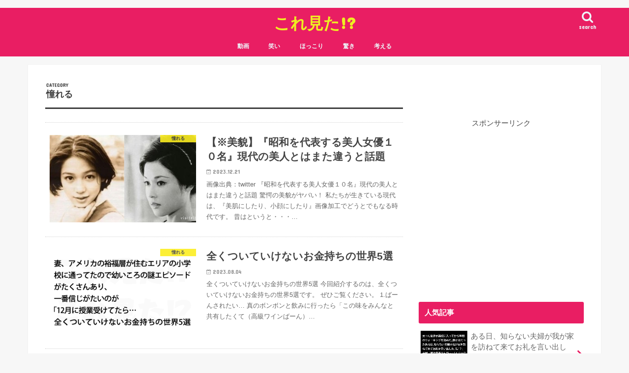

--- FILE ---
content_type: text/html; charset=UTF-8
request_url: https://ape-news.tokyo/archives/category/%E6%86%A7%E3%82%8C%E3%82%8B
body_size: 13150
content:
<!doctype html>
<!--[if lt IE 7]><html lang="ja"
	prefix="og: http://ogp.me/ns#"  class="no-js lt-ie9 lt-ie8 lt-ie7"><![endif]-->
<!--[if (IE 7)&!(IEMobile)]><html lang="ja"
	prefix="og: http://ogp.me/ns#"  class="no-js lt-ie9 lt-ie8"><![endif]-->
<!--[if (IE 8)&!(IEMobile)]><html lang="ja"
	prefix="og: http://ogp.me/ns#"  class="no-js lt-ie9"><![endif]-->
<!--[if gt IE 8]><!--> <html lang="ja"
	prefix="og: http://ogp.me/ns#"  class="no-js"><!--<![endif]-->

<head>

<!---->
<script async='async' src='https://www.googletagservices.com/tag/js/gpt.js'></script>
<script>
  var googletag = googletag || {};
  googletag.cmd = googletag.cmd || [];
</script>

<script>
  googletag.cmd.push(function() {
	googletag.defineSlot('/9116787/1271443', [300, 250], '1271443').addService(googletag.pubads());
    googletag.defineSlot('/9116787/1271445', [300, 250], '1271445').addService(googletag.pubads());
    googletag.defineSlot('/9116787/1271473', [300, 250], '1271473').addService(googletag.pubads());
    googletag.defineSlot('/9116787/1271475', [300, 250], '1271475').addService(googletag.pubads());
	googletag.defineSlot('/9116787/1345851', [300, 250], '1345851').addService(googletag.pubads());
	googletag.defineSlot('/9116787/1345852', [300, 250], '1345852').addService(googletag.pubads());
    googletag.pubads().enableSingleRequest();
    googletag.enableServices();
  });
</script>
<script async='async' src='https://www.googletagservices.com/tag/js/gpt.js'></script>
<script>
  var googletag = googletag || {};
  googletag.cmd = googletag.cmd || [];
</script>

<script>
  googletag.cmd.push(function() {
    googletag.defineSlot('/9116787/1271440', [300, 250], '1271440').addService(googletag.pubads());
    googletag.pubads().enableSingleRequest();
    googletag.enableServices();
  });
</script>
	
<script async='async' src='https://www.googletagservices.com/tag/js/gpt.js'></script>
<script>
  var googletag = googletag || {};
  googletag.cmd = googletag.cmd || [];
</script>

<script>
  googletag.cmd.push(function() {
    googletag.defineSlot('/9116787/1271437', [300, 250], '1271437').addService(googletag.pubads());
    googletag.pubads().enableSingleRequest();
    googletag.enableServices();
  });
</script>
<script async='async' src='https://www.googletagservices.com/tag/js/gpt.js'></script>
<script>
  var googletag = googletag || {};
  googletag.cmd = googletag.cmd || [];
</script>

<script>
  googletag.cmd.push(function() {
    googletag.defineSlot('/9116787/1345854', [300, 250], '1345854').addService(googletag.pubads());
    googletag.pubads().enableSingleRequest();
    googletag.enableServices();
  });
</script>
<!--new-ads-->
<script async src="https://pagead2.googlesyndication.com/pagead/js/adsbygoogle.js?client=ca-pub-6122724808881361"
     crossorigin="anonymous"></script>
<!---->
	
<script async src="//pagead2.googlesyndication.com/pagead/js/adsbygoogle.js"></script>
<script>
     (adsbygoogle = window.adsbygoogle || []).push({
          google_ad_client: "ca-pub-9555792496046587",
          enable_page_level_ads: true
     });
</script>
<!---->
<meta charset="utf-8">
<meta http-equiv="X-UA-Compatible" content="IE=edge">
<title>憧れる | これ見た!?</title>
<meta name="HandheldFriendly" content="True">
<meta name="MobileOptimized" content="320">
<meta name="viewport" content="width=device-width, initial-scale=1"/>
<meta name="facebook-domain-verification" content="rj7xvku61elwg267u86hjcvj4ivoif" />
<!---->
<meta property="fb:pages" content="156481274535889" />
<meta property="fb:pages" content="571243526330347" />
<!---->
<meta name="facebook-domain-verification" content="9jggfdpdfjd1v90udqel2j6jscdkp9" />
	
<link rel="apple-touch-icon" href="http://ape-news.tokyo/wp-content/uploads/2017/12/144.png"><link rel="icon" href="http://ape-news.tokyo/wp-content/uploads/2017/12/32.png">
<link rel="pingback" href="https://ape-news.tokyo/xmlrpc.php">

<!--[if IE]>
<link rel="shortcut icon" href="http://ape-news.tokyo/wp-content/uploads/2017/12/16.png"><![endif]-->
<!--[if lt IE 9]>
<script src="//html5shiv.googlecode.com/svn/trunk/html5.js"></script>
<script src="//css3-mediaqueries-js.googlecode.com/svn/trunk/css3-mediaqueries.js"></script>
<![endif]-->


<!-- Global site tag (gtag.js) - Google Analytics -->
<script async src="https://www.googletagmanager.com/gtag/js?id=G-4F9VSL3SYD"></script>
<script>
  window.dataLayer = window.dataLayer || [];
  function gtag(){dataLayer.push(arguments);}
  gtag('js', new Date());

  gtag('config', 'G-4F9VSL3SYD');
</script>
<meta name='robots' content='max-image-preview:large' />

<!-- All in One SEO Pack 2.10.1 by Michael Torbert of Semper Fi Web Design[3164,3185] -->
<meta name="robots" content="noindex,follow" />
<link rel='next' href='https://ape-news.tokyo/archives/category/%E6%86%A7%E3%82%8C%E3%82%8B/page/2' />

<link rel="canonical" href="https://ape-news.tokyo/archives/category/%e6%86%a7%e3%82%8c%e3%82%8b" />
<!-- /all in one seo pack -->
<link rel='dns-prefetch' href='//ajax.googleapis.com' />
<link rel='dns-prefetch' href='//fonts.googleapis.com' />
<link rel='dns-prefetch' href='//maxcdn.bootstrapcdn.com' />
<link rel='dns-prefetch' href='//s.w.org' />
<link rel='dns-prefetch' href='//www.googletagmanager.com' />
<link rel="alternate" type="application/rss+xml" title="これ見た!? &raquo; フィード" href="https://ape-news.tokyo/feed" />
<link rel="alternate" type="application/rss+xml" title="これ見た!? &raquo; コメントフィード" href="https://ape-news.tokyo/comments/feed" />
<link rel="alternate" type="application/rss+xml" title="これ見た!? &raquo; 憧れる カテゴリーのフィード" href="https://ape-news.tokyo/archives/category/%e6%86%a7%e3%82%8c%e3%82%8b/feed" />
<script type="text/javascript">
window._wpemojiSettings = {"baseUrl":"https:\/\/s.w.org\/images\/core\/emoji\/14.0.0\/72x72\/","ext":".png","svgUrl":"https:\/\/s.w.org\/images\/core\/emoji\/14.0.0\/svg\/","svgExt":".svg","source":{"concatemoji":"https:\/\/ape-news.tokyo\/wp-includes\/js\/wp-emoji-release.min.js"}};
/*! This file is auto-generated */
!function(e,a,t){var n,r,o,i=a.createElement("canvas"),p=i.getContext&&i.getContext("2d");function s(e,t){var a=String.fromCharCode,e=(p.clearRect(0,0,i.width,i.height),p.fillText(a.apply(this,e),0,0),i.toDataURL());return p.clearRect(0,0,i.width,i.height),p.fillText(a.apply(this,t),0,0),e===i.toDataURL()}function c(e){var t=a.createElement("script");t.src=e,t.defer=t.type="text/javascript",a.getElementsByTagName("head")[0].appendChild(t)}for(o=Array("flag","emoji"),t.supports={everything:!0,everythingExceptFlag:!0},r=0;r<o.length;r++)t.supports[o[r]]=function(e){if(!p||!p.fillText)return!1;switch(p.textBaseline="top",p.font="600 32px Arial",e){case"flag":return s([127987,65039,8205,9895,65039],[127987,65039,8203,9895,65039])?!1:!s([55356,56826,55356,56819],[55356,56826,8203,55356,56819])&&!s([55356,57332,56128,56423,56128,56418,56128,56421,56128,56430,56128,56423,56128,56447],[55356,57332,8203,56128,56423,8203,56128,56418,8203,56128,56421,8203,56128,56430,8203,56128,56423,8203,56128,56447]);case"emoji":return!s([129777,127995,8205,129778,127999],[129777,127995,8203,129778,127999])}return!1}(o[r]),t.supports.everything=t.supports.everything&&t.supports[o[r]],"flag"!==o[r]&&(t.supports.everythingExceptFlag=t.supports.everythingExceptFlag&&t.supports[o[r]]);t.supports.everythingExceptFlag=t.supports.everythingExceptFlag&&!t.supports.flag,t.DOMReady=!1,t.readyCallback=function(){t.DOMReady=!0},t.supports.everything||(n=function(){t.readyCallback()},a.addEventListener?(a.addEventListener("DOMContentLoaded",n,!1),e.addEventListener("load",n,!1)):(e.attachEvent("onload",n),a.attachEvent("onreadystatechange",function(){"complete"===a.readyState&&t.readyCallback()})),(e=t.source||{}).concatemoji?c(e.concatemoji):e.wpemoji&&e.twemoji&&(c(e.twemoji),c(e.wpemoji)))}(window,document,window._wpemojiSettings);
</script>
<style type="text/css">
img.wp-smiley,
img.emoji {
	display: inline !important;
	border: none !important;
	box-shadow: none !important;
	height: 1em !important;
	width: 1em !important;
	margin: 0 0.07em !important;
	vertical-align: -0.1em !important;
	background: none !important;
	padding: 0 !important;
}
</style>
	<link rel='stylesheet' id='wp-block-library-css'  href='https://ape-news.tokyo/wp-includes/css/dist/block-library/style.min.css' type='text/css' media='all' />
<style id='global-styles-inline-css' type='text/css'>
body{--wp--preset--color--black: #000000;--wp--preset--color--cyan-bluish-gray: #abb8c3;--wp--preset--color--white: #ffffff;--wp--preset--color--pale-pink: #f78da7;--wp--preset--color--vivid-red: #cf2e2e;--wp--preset--color--luminous-vivid-orange: #ff6900;--wp--preset--color--luminous-vivid-amber: #fcb900;--wp--preset--color--light-green-cyan: #7bdcb5;--wp--preset--color--vivid-green-cyan: #00d084;--wp--preset--color--pale-cyan-blue: #8ed1fc;--wp--preset--color--vivid-cyan-blue: #0693e3;--wp--preset--color--vivid-purple: #9b51e0;--wp--preset--gradient--vivid-cyan-blue-to-vivid-purple: linear-gradient(135deg,rgba(6,147,227,1) 0%,rgb(155,81,224) 100%);--wp--preset--gradient--light-green-cyan-to-vivid-green-cyan: linear-gradient(135deg,rgb(122,220,180) 0%,rgb(0,208,130) 100%);--wp--preset--gradient--luminous-vivid-amber-to-luminous-vivid-orange: linear-gradient(135deg,rgba(252,185,0,1) 0%,rgba(255,105,0,1) 100%);--wp--preset--gradient--luminous-vivid-orange-to-vivid-red: linear-gradient(135deg,rgba(255,105,0,1) 0%,rgb(207,46,46) 100%);--wp--preset--gradient--very-light-gray-to-cyan-bluish-gray: linear-gradient(135deg,rgb(238,238,238) 0%,rgb(169,184,195) 100%);--wp--preset--gradient--cool-to-warm-spectrum: linear-gradient(135deg,rgb(74,234,220) 0%,rgb(151,120,209) 20%,rgb(207,42,186) 40%,rgb(238,44,130) 60%,rgb(251,105,98) 80%,rgb(254,248,76) 100%);--wp--preset--gradient--blush-light-purple: linear-gradient(135deg,rgb(255,206,236) 0%,rgb(152,150,240) 100%);--wp--preset--gradient--blush-bordeaux: linear-gradient(135deg,rgb(254,205,165) 0%,rgb(254,45,45) 50%,rgb(107,0,62) 100%);--wp--preset--gradient--luminous-dusk: linear-gradient(135deg,rgb(255,203,112) 0%,rgb(199,81,192) 50%,rgb(65,88,208) 100%);--wp--preset--gradient--pale-ocean: linear-gradient(135deg,rgb(255,245,203) 0%,rgb(182,227,212) 50%,rgb(51,167,181) 100%);--wp--preset--gradient--electric-grass: linear-gradient(135deg,rgb(202,248,128) 0%,rgb(113,206,126) 100%);--wp--preset--gradient--midnight: linear-gradient(135deg,rgb(2,3,129) 0%,rgb(40,116,252) 100%);--wp--preset--duotone--dark-grayscale: url('#wp-duotone-dark-grayscale');--wp--preset--duotone--grayscale: url('#wp-duotone-grayscale');--wp--preset--duotone--purple-yellow: url('#wp-duotone-purple-yellow');--wp--preset--duotone--blue-red: url('#wp-duotone-blue-red');--wp--preset--duotone--midnight: url('#wp-duotone-midnight');--wp--preset--duotone--magenta-yellow: url('#wp-duotone-magenta-yellow');--wp--preset--duotone--purple-green: url('#wp-duotone-purple-green');--wp--preset--duotone--blue-orange: url('#wp-duotone-blue-orange');--wp--preset--font-size--small: 13px;--wp--preset--font-size--medium: 20px;--wp--preset--font-size--large: 36px;--wp--preset--font-size--x-large: 42px;}.has-black-color{color: var(--wp--preset--color--black) !important;}.has-cyan-bluish-gray-color{color: var(--wp--preset--color--cyan-bluish-gray) !important;}.has-white-color{color: var(--wp--preset--color--white) !important;}.has-pale-pink-color{color: var(--wp--preset--color--pale-pink) !important;}.has-vivid-red-color{color: var(--wp--preset--color--vivid-red) !important;}.has-luminous-vivid-orange-color{color: var(--wp--preset--color--luminous-vivid-orange) !important;}.has-luminous-vivid-amber-color{color: var(--wp--preset--color--luminous-vivid-amber) !important;}.has-light-green-cyan-color{color: var(--wp--preset--color--light-green-cyan) !important;}.has-vivid-green-cyan-color{color: var(--wp--preset--color--vivid-green-cyan) !important;}.has-pale-cyan-blue-color{color: var(--wp--preset--color--pale-cyan-blue) !important;}.has-vivid-cyan-blue-color{color: var(--wp--preset--color--vivid-cyan-blue) !important;}.has-vivid-purple-color{color: var(--wp--preset--color--vivid-purple) !important;}.has-black-background-color{background-color: var(--wp--preset--color--black) !important;}.has-cyan-bluish-gray-background-color{background-color: var(--wp--preset--color--cyan-bluish-gray) !important;}.has-white-background-color{background-color: var(--wp--preset--color--white) !important;}.has-pale-pink-background-color{background-color: var(--wp--preset--color--pale-pink) !important;}.has-vivid-red-background-color{background-color: var(--wp--preset--color--vivid-red) !important;}.has-luminous-vivid-orange-background-color{background-color: var(--wp--preset--color--luminous-vivid-orange) !important;}.has-luminous-vivid-amber-background-color{background-color: var(--wp--preset--color--luminous-vivid-amber) !important;}.has-light-green-cyan-background-color{background-color: var(--wp--preset--color--light-green-cyan) !important;}.has-vivid-green-cyan-background-color{background-color: var(--wp--preset--color--vivid-green-cyan) !important;}.has-pale-cyan-blue-background-color{background-color: var(--wp--preset--color--pale-cyan-blue) !important;}.has-vivid-cyan-blue-background-color{background-color: var(--wp--preset--color--vivid-cyan-blue) !important;}.has-vivid-purple-background-color{background-color: var(--wp--preset--color--vivid-purple) !important;}.has-black-border-color{border-color: var(--wp--preset--color--black) !important;}.has-cyan-bluish-gray-border-color{border-color: var(--wp--preset--color--cyan-bluish-gray) !important;}.has-white-border-color{border-color: var(--wp--preset--color--white) !important;}.has-pale-pink-border-color{border-color: var(--wp--preset--color--pale-pink) !important;}.has-vivid-red-border-color{border-color: var(--wp--preset--color--vivid-red) !important;}.has-luminous-vivid-orange-border-color{border-color: var(--wp--preset--color--luminous-vivid-orange) !important;}.has-luminous-vivid-amber-border-color{border-color: var(--wp--preset--color--luminous-vivid-amber) !important;}.has-light-green-cyan-border-color{border-color: var(--wp--preset--color--light-green-cyan) !important;}.has-vivid-green-cyan-border-color{border-color: var(--wp--preset--color--vivid-green-cyan) !important;}.has-pale-cyan-blue-border-color{border-color: var(--wp--preset--color--pale-cyan-blue) !important;}.has-vivid-cyan-blue-border-color{border-color: var(--wp--preset--color--vivid-cyan-blue) !important;}.has-vivid-purple-border-color{border-color: var(--wp--preset--color--vivid-purple) !important;}.has-vivid-cyan-blue-to-vivid-purple-gradient-background{background: var(--wp--preset--gradient--vivid-cyan-blue-to-vivid-purple) !important;}.has-light-green-cyan-to-vivid-green-cyan-gradient-background{background: var(--wp--preset--gradient--light-green-cyan-to-vivid-green-cyan) !important;}.has-luminous-vivid-amber-to-luminous-vivid-orange-gradient-background{background: var(--wp--preset--gradient--luminous-vivid-amber-to-luminous-vivid-orange) !important;}.has-luminous-vivid-orange-to-vivid-red-gradient-background{background: var(--wp--preset--gradient--luminous-vivid-orange-to-vivid-red) !important;}.has-very-light-gray-to-cyan-bluish-gray-gradient-background{background: var(--wp--preset--gradient--very-light-gray-to-cyan-bluish-gray) !important;}.has-cool-to-warm-spectrum-gradient-background{background: var(--wp--preset--gradient--cool-to-warm-spectrum) !important;}.has-blush-light-purple-gradient-background{background: var(--wp--preset--gradient--blush-light-purple) !important;}.has-blush-bordeaux-gradient-background{background: var(--wp--preset--gradient--blush-bordeaux) !important;}.has-luminous-dusk-gradient-background{background: var(--wp--preset--gradient--luminous-dusk) !important;}.has-pale-ocean-gradient-background{background: var(--wp--preset--gradient--pale-ocean) !important;}.has-electric-grass-gradient-background{background: var(--wp--preset--gradient--electric-grass) !important;}.has-midnight-gradient-background{background: var(--wp--preset--gradient--midnight) !important;}.has-small-font-size{font-size: var(--wp--preset--font-size--small) !important;}.has-medium-font-size{font-size: var(--wp--preset--font-size--medium) !important;}.has-large-font-size{font-size: var(--wp--preset--font-size--large) !important;}.has-x-large-font-size{font-size: var(--wp--preset--font-size--x-large) !important;}
</style>
<link rel='stylesheet' id='contact-form-7-css'  href='https://ape-news.tokyo/wp-content/plugins/contact-form-7/includes/css/styles.css' type='text/css' media='all' />
<link rel='stylesheet' id='sb-type-std-css'  href='https://ape-news.tokyo/wp-content/plugins/speech-bubble/css/sb-type-std.css' type='text/css' media='all' />
<link rel='stylesheet' id='sb-type-fb-css'  href='https://ape-news.tokyo/wp-content/plugins/speech-bubble/css/sb-type-fb.css' type='text/css' media='all' />
<link rel='stylesheet' id='sb-type-fb-flat-css'  href='https://ape-news.tokyo/wp-content/plugins/speech-bubble/css/sb-type-fb-flat.css' type='text/css' media='all' />
<link rel='stylesheet' id='sb-type-ln-css'  href='https://ape-news.tokyo/wp-content/plugins/speech-bubble/css/sb-type-ln.css' type='text/css' media='all' />
<link rel='stylesheet' id='sb-type-ln-flat-css'  href='https://ape-news.tokyo/wp-content/plugins/speech-bubble/css/sb-type-ln-flat.css' type='text/css' media='all' />
<link rel='stylesheet' id='sb-type-pink-css'  href='https://ape-news.tokyo/wp-content/plugins/speech-bubble/css/sb-type-pink.css' type='text/css' media='all' />
<link rel='stylesheet' id='sb-type-rtail-css'  href='https://ape-news.tokyo/wp-content/plugins/speech-bubble/css/sb-type-rtail.css' type='text/css' media='all' />
<link rel='stylesheet' id='sb-type-drop-css'  href='https://ape-news.tokyo/wp-content/plugins/speech-bubble/css/sb-type-drop.css' type='text/css' media='all' />
<link rel='stylesheet' id='sb-type-think-css'  href='https://ape-news.tokyo/wp-content/plugins/speech-bubble/css/sb-type-think.css' type='text/css' media='all' />
<link rel='stylesheet' id='sb-no-br-css'  href='https://ape-news.tokyo/wp-content/plugins/speech-bubble/css/sb-no-br.css' type='text/css' media='all' />
<link rel='stylesheet' id='wordpress-popular-posts-css-css'  href='https://ape-news.tokyo/wp-content/plugins/wordpress-popular-posts/public/css/wpp.css' type='text/css' media='all' />
<link rel='stylesheet' id='style-css'  href='https://ape-news.tokyo/wp-content/themes/jstork/style.css' type='text/css' media='all' />
<link rel='stylesheet' id='child-style-css'  href='https://ape-news.tokyo/wp-content/themes/jstork_custom/style.css' type='text/css' media='all' />
<link rel='stylesheet' id='slick-css'  href='https://ape-news.tokyo/wp-content/themes/jstork/library/css/slick.css' type='text/css' media='all' />
<link rel='stylesheet' id='shortcode-css'  href='https://ape-news.tokyo/wp-content/themes/jstork/library/css/shortcode.css' type='text/css' media='all' />
<link crossorigin="anonymous" rel='stylesheet' id='gf_Concert-css'  href='//fonts.googleapis.com/css?family=Concert+One' type='text/css' media='all' />
<link crossorigin="anonymous" rel='stylesheet' id='gf_Lato-css'  href='//fonts.googleapis.com/css?family=Lato' type='text/css' media='all' />
<link crossorigin="anonymous" rel='stylesheet' id='fontawesome-css'  href='//maxcdn.bootstrapcdn.com/font-awesome/4.7.0/css/font-awesome.min.css' type='text/css' media='all' />
<link rel='stylesheet' id='remodal-css'  href='https://ape-news.tokyo/wp-content/themes/jstork/library/css/remodal.css' type='text/css' media='all' />
<link rel='stylesheet' id='animate-css'  href='https://ape-news.tokyo/wp-content/themes/jstork/library/css/animate.min.css' type='text/css' media='all' />
<script type='text/javascript' src='//ajax.googleapis.com/ajax/libs/jquery/1.12.4/jquery.min.js' id='jquery-js'></script>
<script type='text/javascript' id='wpp-js-js-extra'>
/* <![CDATA[ */
var wpp_params = {"sampling_active":"0","sampling_rate":"100","ajax_url":"https:\/\/ape-news.tokyo\/wp-json\/wordpress-popular-posts\/v1\/popular-posts\/","ID":"","token":"badaa626d3","debug":""};
/* ]]> */
</script>
<script type='text/javascript' src='https://ape-news.tokyo/wp-content/plugins/wordpress-popular-posts/public/js/wpp-4.2.0.min.js' id='wpp-js-js'></script>
<link rel="https://api.w.org/" href="https://ape-news.tokyo/wp-json/" /><link rel="alternate" type="application/json" href="https://ape-news.tokyo/wp-json/wp/v2/categories/30" /><link rel="EditURI" type="application/rsd+xml" title="RSD" href="https://ape-news.tokyo/xmlrpc.php?rsd" />
<link rel="wlwmanifest" type="application/wlwmanifest+xml" href="https://ape-news.tokyo/wp-includes/wlwmanifest.xml" /> 

			<meta property="fb:pages" content="790323451027175,1483119055295147,273348116179460,402716626568116" />
							<meta property="ia:markup_url_dev" content="https://ape-news.tokyo/archives/10722?ia_markup=1" />
				<meta name="generator" content="Site Kit by Google 1.136.0" /><style type="text/css">
body{color: #3E3E3E;}
a, #breadcrumb li.bc_homelink a::before, .authorbox .author_sns li a::before{color: #e91e63;}
a:hover{color: #E69B9B;}
.article-footer .post-categories li a,.article-footer .tags a,.accordionBtn{  background: #e91e63;  border-color: #e91e63;}
.article-footer .tags a{color:#e91e63; background: none;}
.article-footer .post-categories li a:hover,.article-footer .tags a:hover,.accordionBtn.active{ background:#E69B9B;  border-color:#E69B9B;}
input[type="text"],input[type="password"],input[type="datetime"],input[type="datetime-local"],input[type="date"],input[type="month"],input[type="time"],input[type="week"],input[type="number"],input[type="email"],input[type="url"],input[type="search"],input[type="tel"],input[type="color"],select,textarea,.field { background-color: #ffffff;}
.header{color: #ffffff;}
.bgfull .header,.header.bg,.header #inner-header,.menu-sp{background: #e91e63;}
#logo a{color: #eeee22;}
#g_nav .nav li a,.nav_btn,.menu-sp a,.menu-sp a,.menu-sp > ul:after{color: #edf9fc;}
#logo a:hover,#g_nav .nav li a:hover,.nav_btn:hover{color:#eeeeee;}
@media only screen and (min-width: 768px) {
.nav > li > a:after{background: #eeeeee;}
.nav ul {background: #666666;}
#g_nav .nav li ul.sub-menu li a{color: #f7f7f7;}
}
@media only screen and (max-width: 1165px) {
.site_description{background: #e91e63; color: #ffffff;}
}
#inner-content, #breadcrumb, .entry-content blockquote:before, .entry-content blockquote:after{background: #ffffff}
.top-post-list .post-list:before{background: #e91e63;}
.widget li a:after{color: #e91e63;}
.entry-content h2,.widgettitle,.accordion::before{background: #e91e63; color: #ffffff;}
.entry-content h3{border-color: #e91e63;}
.h_boader .entry-content h2{border-color: #e91e63; color: #3E3E3E;}
.h_balloon .entry-content h2:after{border-top-color: #e91e63;}
.entry-content ul li:before{ background: #e91e63;}
.entry-content ol li:before{ background: #e91e63;}
.post-list-card .post-list .eyecatch .cat-name,.top-post-list .post-list .eyecatch .cat-name,.byline .cat-name,.single .authorbox .author-newpost li .cat-name,.related-box li .cat-name,.carouselwrap .cat-name,.eyecatch .cat-name{background: #fcee21; color:  #444444;}
ul.wpp-list li a:before{background: #e91e63; color: #ffffff;}
.readmore a{border:1px solid #e91e63;color:#e91e63;}
.readmore a:hover{background:#e91e63;color:#fff;}
.btn-wrap a{background: #e91e63;border: 1px solid #e91e63;}
.btn-wrap a:hover{background: #E69B9B;border-color: #E69B9B;}
.btn-wrap.simple a{border:1px solid #e91e63;color:#e91e63;}
.btn-wrap.simple a:hover{background:#e91e63;}
.blue-btn, .comment-reply-link, #submit { background-color: #e91e63; }
.blue-btn:hover, .comment-reply-link:hover, #submit:hover, .blue-btn:focus, .comment-reply-link:focus, #submit:focus {background-color: #E69B9B; }
#sidebar1{color: #444444;}
.widget:not(.widget_text) a{color:#666666;}
.widget:not(.widget_text) a:hover{color:#999999;}
.bgfull #footer-top,#footer-top .inner,.cta-inner{background-color: #666666; color: #CACACA;}
.footer a,#footer-top a{color: #f7f7f7;}
#footer-top .widgettitle{color: #CACACA;}
.bgfull .footer,.footer.bg,.footer .inner {background-color: #666666;color: #CACACA;}
.footer-links li a:before{ color: #e91e63;}
.pagination a, .pagination span,.page-links a{border-color: #e91e63; color: #e91e63;}
.pagination .current,.pagination .current:hover,.page-links ul > li > span{background-color: #e91e63; border-color: #e91e63;}
.pagination a:hover, .pagination a:focus,.page-links a:hover, .page-links a:focus{background-color: #e91e63; color: #fff;}
</style>
<link rel="icon" href="https://ape-news.tokyo/wp-content/uploads/2017/12/cropped-icon-32x32.png" sizes="32x32" />
<link rel="icon" href="https://ape-news.tokyo/wp-content/uploads/2017/12/cropped-icon-192x192.png" sizes="192x192" />
<link rel="apple-touch-icon" href="https://ape-news.tokyo/wp-content/uploads/2017/12/cropped-icon-180x180.png" />
<meta name="msapplication-TileImage" content="https://ape-news.tokyo/wp-content/uploads/2017/12/cropped-icon-270x270.png" />

<!-- BEGIN ExactMetrics v5.3.7 Universal Analytics - https://exactmetrics.com/ -->
<script>
(function(i,s,o,g,r,a,m){i['GoogleAnalyticsObject']=r;i[r]=i[r]||function(){
	(i[r].q=i[r].q||[]).push(arguments)},i[r].l=1*new Date();a=s.createElement(o),
	m=s.getElementsByTagName(o)[0];a.async=1;a.src=g;m.parentNode.insertBefore(a,m)
})(window,document,'script','https://www.google-analytics.com/analytics.js','ga');
  ga('create', 'UA-105162962-4', 'auto');
  ga('send', 'pageview');
</script>
<!-- END ExactMetrics Universal Analytics -->
		<style type="text/css" id="wp-custom-css">
			.footer.bg, .footer .inner {
	padding-bottom:80px;
}

.entry-content h3{
color: #503000;
text-shadow: 0 0 5px white;
background: -webkit-repeating-linear-gradient(-45deg, #fff6cc, #fff700 3px,#fffde9 3px, #ffffe9 7px);
background: repeating-linear-gradient(-45deg, #fff6cc, #fff700 3px,#fffde9 3px, #ffffe9 7px);
}

.entry-content h2{
background: #503000;
box-shadow: 0px 0px 0px 5px #503000;
border: dashed 2.5px white;
color: #fff;
margin: 60px 10px;
padding: 0.7em;
}		</style>
		
</head>
<body class="archive category category-30 bg pannavi_on h_default sidebarright undo_off">
<div id="container" class="h_default  undo_off">

<header class="header animated fadeIn bg headercenter" role="banner">
<div id="inner-header" class="wrap cf">
<div id="logo" class="gf ">
<p class="h1 text"><a href="https://ape-news.tokyo">これ見た!?</a></p>
</div>

<nav id="g_nav" role="navigation">
<a href="#searchbox" data-remodal-target="searchbox" class="nav_btn search_btn"><span class="text gf">search</span></a>

<ul id="menu-menu" class="nav top-nav cf"><li id="menu-item-18995" class="menu-item menu-item-type-custom menu-item-object-custom menu-item-18995"><a href="https://ape-news.tokyo/?s=%E5%8B%95%E7%94%BB">動画</a></li>
<li id="menu-item-18996" class="menu-item menu-item-type-custom menu-item-object-custom menu-item-18996"><a href="https://ape-news.tokyo/?s=%E7%AC%91%E3%81%84">笑い</a></li>
<li id="menu-item-18997" class="menu-item menu-item-type-custom menu-item-object-custom menu-item-18997"><a href="https://ape-news.tokyo/?s=%E3%81%BB%E3%81%A3%E3%81%93%E3%82%8A">ほっこり</a></li>
<li id="menu-item-18998" class="menu-item menu-item-type-custom menu-item-object-custom menu-item-18998"><a href="https://ape-news.tokyo/?s=%E9%A9%9A%E3%81%8D">驚き</a></li>
<li id="menu-item-18999" class="menu-item menu-item-type-custom menu-item-object-custom menu-item-18999"><a href="https://ape-news.tokyo/?s=%E8%80%83%E3%81%88%E3%82%8B">考える</a></li>
</ul></nav>
<a href="#spnavi" data-remodal-target="spnavi" class="nav_btn"><span class="text gf">menu</span></a>
</div>
</header>
<div class="remodal" data-remodal-id="spnavi" data-remodal-options="hashTracking:false">
<button data-remodal-action="close" class="remodal-close"><span class="text gf">CLOSE</span></button>
<div id="nav_menu-2" class="widget widget_nav_menu"><h4 class="widgettitle"><span>メニュー</span></h4><div class="menu-menu-container"><ul id="menu-menu-1" class="menu"><li class="menu-item menu-item-type-custom menu-item-object-custom menu-item-18995"><a href="https://ape-news.tokyo/?s=%E5%8B%95%E7%94%BB">動画</a></li>
<li class="menu-item menu-item-type-custom menu-item-object-custom menu-item-18996"><a href="https://ape-news.tokyo/?s=%E7%AC%91%E3%81%84">笑い</a></li>
<li class="menu-item menu-item-type-custom menu-item-object-custom menu-item-18997"><a href="https://ape-news.tokyo/?s=%E3%81%BB%E3%81%A3%E3%81%93%E3%82%8A">ほっこり</a></li>
<li class="menu-item menu-item-type-custom menu-item-object-custom menu-item-18998"><a href="https://ape-news.tokyo/?s=%E9%A9%9A%E3%81%8D">驚き</a></li>
<li class="menu-item menu-item-type-custom menu-item-object-custom menu-item-18999"><a href="https://ape-news.tokyo/?s=%E8%80%83%E3%81%88%E3%82%8B">考える</a></li>
</ul></div></div>          <div id="new-entries" class="widget widget_recent_entries widget_new_img_post cf">
            <h4 class="widgettitle"><span>最新記事</span></h4>
			<ul>
												<li>
			<a class="cf" href="https://ape-news.tokyo/archives/31886" title="ある日、知らない夫婦が我が家を訪ねて来てお礼を言い出した。私「？」夫婦「実は息子さんが…」">
						<figure class="eyecatch">
			<img width="486" height="290" src="https://ape-news.tokyo/wp-content/uploads/2020/06/base_titlemoji2020-36-486x290.png" class="attachment-home-thum size-home-thum wp-post-image" alt="" loading="lazy" />			</figure>
						ある日、知らない夫婦が我が家を訪ねて来てお礼を言い出した。私「？」夫婦「実は息子さんが…」			<span class="date gf">2025.05.23</span>
			</a>
			</li><!-- /.new-entry -->
						<li>
			<a class="cf" href="https://ape-news.tokyo/archives/26152" title="まるで『ドラマ』の様な素敵な出来事12選">
						<figure class="eyecatch">
			<img width="486" height="290" src="https://ape-news.tokyo/wp-content/uploads/2019/12/base_titlemoji2021_0705_7-486x290.png" class="attachment-home-thum size-home-thum wp-post-image" alt="" loading="lazy" />			</figure>
						まるで『ドラマ』の様な素敵な出来事12選			<span class="date gf">2025.05.17</span>
			</a>
			</li><!-- /.new-entry -->
						<li>
			<a class="cf" href="https://ape-news.tokyo/archives/36151" title="為になる人との距離感・付き合い方11選">
						<figure class="eyecatch">
			<img width="486" height="290" src="https://ape-news.tokyo/wp-content/uploads/2023/12/base_titlemoji2023_1204_2-486x290.png" class="attachment-home-thum size-home-thum wp-post-image" alt="" loading="lazy" />			</figure>
						為になる人との距離感・付き合い方11選			<span class="date gf">2025.05.17</span>
			</a>
			</li><!-- /.new-entry -->
						<li>
			<a class="cf" href="https://ape-news.tokyo/archives/26337" title="やっぱり保育士さんはすごいと思う13選">
						<figure class="eyecatch">
			<img width="486" height="290" src="https://ape-news.tokyo/wp-content/uploads/2019/12/base_titlemoji2021_0711_3-486x290.png" class="attachment-home-thum size-home-thum wp-post-image" alt="" loading="lazy" />			</figure>
						やっぱり保育士さんはすごいと思う13選			<span class="date gf">2025.05.17</span>
			</a>
			</li><!-- /.new-entry -->
						<li>
			<a class="cf" href="https://ape-news.tokyo/archives/38085" title="都会と田舎どっちが住みやすいのかな13選">
						<figure class="eyecatch">
			<img width="486" height="290" src="https://ape-news.tokyo/wp-content/uploads/2021/07/base_titlemoji2021_0723_4-486x290.png" class="attachment-home-thum size-home-thum wp-post-image" alt="" loading="lazy" />			</figure>
						都会と田舎どっちが住みやすいのかな13選			<span class="date gf">2025.05.16</span>
			</a>
			</li><!-- /.new-entry -->
						<li>
			<a class="cf" href="https://ape-news.tokyo/archives/38446" title="今の日本社会の中で考えさせられる事11選">
						<figure class="eyecatch">
			<img width="486" height="290" src="https://ape-news.tokyo/wp-content/uploads/2023/10/base_titlemoji2023_1021_3-486x290.png" class="attachment-home-thum size-home-thum wp-post-image" alt="" loading="lazy" />			</figure>
						今の日本社会の中で考えさせられる事11選			<span class="date gf">2025.05.16</span>
			</a>
			</li><!-- /.new-entry -->
						<li>
			<a class="cf" href="https://ape-news.tokyo/archives/32304" title="日常の思いやりに溢れた優しい話12選">
						<figure class="eyecatch">
			<img width="486" height="290" src="https://ape-news.tokyo/wp-content/uploads/2023/05/base_titlemoji2023_1204_2-486x290.png" class="attachment-home-thum size-home-thum wp-post-image" alt="" loading="lazy" />			</figure>
						日常の思いやりに溢れた優しい話12選			<span class="date gf">2025.05.16</span>
			</a>
			</li><!-- /.new-entry -->
						<li>
			<a class="cf" href="https://ape-news.tokyo/archives/19862" title="ある日、緊迫した雰囲気で息子嫁『二人きりで話したいことがあります』と電話で・・・息子が何かやらかしたのかとハラハラしながら待っていたら・・・">
						<figure class="eyecatch">
			<img width="486" height="290" src="https://ape-news.tokyo/wp-content/uploads/2019/06/base_title-84-486x290.png" class="attachment-home-thum size-home-thum wp-post-image" alt="" loading="lazy" />			</figure>
						ある日、緊迫した雰囲気で息子嫁『二人きりで話したいことがあります』と電話で・・・息子が何かやらかしたのかとハラハラしながら待っていたら・・・			<span class="date gf">2025.05.15</span>
			</a>
			</li><!-- /.new-entry -->
						<li>
			<a class="cf" href="https://ape-news.tokyo/archives/35735" title="別の何かに気づいてしまった…（笑）10選">
						<figure class="eyecatch">
			<img width="486" height="290" src="https://ape-news.tokyo/wp-content/uploads/2022/05/base_titlemoji2023_0516_3-486x290.png" class="attachment-home-thum size-home-thum wp-post-image" alt="" loading="lazy" />			</figure>
						別の何かに気づいてしまった…（笑）10選			<span class="date gf">2025.05.15</span>
			</a>
			</li><!-- /.new-entry -->
						<li>
			<a class="cf" href="https://ape-news.tokyo/archives/24380" title="白バイ隊員のいろんなエピソード10選">
						<figure class="eyecatch">
			<img width="486" height="290" src="https://ape-news.tokyo/wp-content/uploads/2023/05/base_titlemoji2023_1209_3-486x290.png" class="attachment-home-thum size-home-thum wp-post-image" alt="" loading="lazy" />			</figure>
						白バイ隊員のいろんなエピソード10選			<span class="date gf">2025.05.15</span>
			</a>
			</li><!-- /.new-entry -->
									</ul>
          </div><!-- /#new-entries -->
        <div id="text-13" class="widget widget_text">			<div class="textwidget"></div>
		</div><button data-remodal-action="close" class="remodal-close"><span class="text gf">CLOSE</span></button>
</div>
<div class="remodal searchbox" data-remodal-id="searchbox" data-remodal-options="hashTracking:false">
<div class="search cf"><dl><dt>キーワードで記事を検索</dt><dd><form role="search" method="get" id="searchform" class="searchform cf" action="https://ape-news.tokyo/" >
		<input type="search" placeholder="検索する" value="" name="s" id="s" />
		<button type="submit" id="searchsubmit" ><i class="fa fa-search"></i></button>
		</form></dd></dl></div>
<button data-remodal-action="close" class="remodal-close"><span class="text gf">CLOSE</span></button>
</div>


<div id="content">
<div id="inner-content" class="wrap cf">
<main id="main" class="m-all t-all d-5of7 cf" role="main">
<div class="archivettl">
<h1 class="archive-title ttl-category h2">
憧れる</h1>
</div>

		<div class="top-post-list">


<article class="post-list animated fadeIn post-10722 post type-post status-publish format-standard has-post-thumbnail category-30 category-27 category-234 article cf" role="article">
<a href="https://ape-news.tokyo/archives/10722" rel="bookmark" title="【※美貌】『昭和を代表する美人女優１０名』現代の美人とはまた違うと話題" class="cf">


<figure class="eyecatch">
<img width="486" height="290" src="https://ape-news.tokyo/wp-content/uploads/2018/12/base_title-143-486x290.png" class="attachment-home-thum size-home-thum wp-post-image" alt="" /><span class="cat-name cat-id-30">憧れる</span>
</figure>

<section class="entry-content">
<h1 class="h2 entry-title">【※美貌】『昭和を代表する美人女優１０名』現代の美人とはまた違うと話題</h1>

<p class="byline entry-meta vcard">
<span class="date gf updated">2023.12.21</span>
<span class="writer name author"><span class="fn">これ見た！？編集部</span></span>
</p>

<div class="description"><p>画像出典：twitter 『昭和を代表する美人女優１０名』現代の美人とはまた違うと話題 驚愕の美貌がヤバい！ 私たちが生きている現代は、『美肌にしたり、小顔にしたり』画像加工でどうとでもなる時代です。 昔はというと・・・&#8230;</p>
</div>

</section>
</a>
</article>


<article class="post-list animated fadeIn post-42572 post type-post status-publish format-standard has-post-thumbnail category-30 category-34 article cf" role="article">
<a href="https://ape-news.tokyo/archives/42572" rel="bookmark" title="全くついていけないお金持ちの世界5選" class="cf">


<figure class="eyecatch">
<img width="486" height="290" src="https://ape-news.tokyo/wp-content/uploads/2023/08/base_titlemoji2023_0804_3-486x290.png" class="attachment-home-thum size-home-thum wp-post-image" alt="" loading="lazy" /><span class="cat-name cat-id-30">憧れる</span>
</figure>

<section class="entry-content">
<h1 class="h2 entry-title">全くついていけないお金持ちの世界5選</h1>

<p class="byline entry-meta vcard">
<span class="date gf updated">2023.08.04</span>
<span class="writer name author"><span class="fn">これ見た！？編集部</span></span>
</p>

<div class="description"><p>全くついていけないお金持ちの世界5選 今回紹介するのは、全くついていけないお金持ちの世界5選です。 ぜひご覧ください。 1.ばーんされたい… 真のボンボンと飲みに行ったら「この味をみんなと共有したくて（高級ワインばーん）&#8230;</p>
</div>

</section>
</a>
</article>


<article class="post-list animated fadeIn post-38766 post type-post status-publish format-standard has-post-thumbnail category-30 category-34 article cf" role="article">
<a href="https://ape-news.tokyo/archives/38766" rel="bookmark" title="うーん…そうなんだぁ…お金持ちの世界4選" class="cf">


<figure class="eyecatch">
<img width="486" height="290" src="https://ape-news.tokyo/wp-content/uploads/2022/10/base_titlemoji2023_0804_1-486x290.png" class="attachment-home-thum size-home-thum wp-post-image" alt="" loading="lazy" /><span class="cat-name cat-id-30">憧れる</span>
</figure>

<section class="entry-content">
<h1 class="h2 entry-title">うーん…そうなんだぁ…お金持ちの世界4選</h1>

<p class="byline entry-meta vcard">
<span class="date gf updated">2023.08.03</span>
<span class="writer name author"><span class="fn">これ見た！？編集部</span></span>
</p>

<div class="description"><p>うーん…そうなんだぁ…お金持ちの世界4選 今回紹介するのは、うーん…そうなんだぁ…お金持ちの世界4選です。 ぜひご覧ください。 1.洗う事を想定しておりません 昔クリーニング屋でバイトしてた時CHANELの60万円位する&#8230;</p>
</div>

</section>
</a>
</article>


<article class="post-list animated fadeIn post-42571 post type-post status-publish format-standard has-post-thumbnail category-30 category-34 article cf" role="article">
<a href="https://ape-news.tokyo/archives/42571" rel="bookmark" title="なるほどぉ…「お金持ちの世界」の話4選" class="cf">


<figure class="eyecatch">
<img width="486" height="290" src="https://ape-news.tokyo/wp-content/uploads/2023/08/base_titlemoji2023_0804_2-486x290.png" class="attachment-home-thum size-home-thum wp-post-image" alt="" loading="lazy" /><span class="cat-name cat-id-30">憧れる</span>
</figure>

<section class="entry-content">
<h1 class="h2 entry-title">なるほどぉ…「お金持ちの世界」の話4選</h1>

<p class="byline entry-meta vcard">
<span class="date gf updated">2023.08.02</span>
<span class="writer name author"><span class="fn">これ見た！？編集部</span></span>
</p>

<div class="description"><p>なるほどぉ…「お金持ちの世界」の話4選 今回紹介するのは、なるほどぉ…「お金持ちの世界」の話4選です。 ぜひご覧ください。 1.そんなことある？ 絶滅動物のリスト見てたら「100年前に絶滅したと思われていたが、金持ちが純&#8230;</p>
</div>

</section>
</a>
</article>


<article class="post-list animated fadeIn post-42409 post type-post status-publish format-standard has-post-thumbnail category-112 category-30 article cf" role="article">
<a href="https://ape-news.tokyo/archives/42409" rel="bookmark" title="そりゃモテるわ…心もイケメンかよ…4選" class="cf">


<figure class="eyecatch">
<img width="486" height="290" src="https://ape-news.tokyo/wp-content/uploads/2023/07/base_titlemoji2023_0720_2-486x290.png" class="attachment-home-thum size-home-thum wp-post-image" alt="" loading="lazy" /><span class="cat-name cat-id-112">なるほど</span>
</figure>

<section class="entry-content">
<h1 class="h2 entry-title">そりゃモテるわ…心もイケメンかよ…4選</h1>

<p class="byline entry-meta vcard">
<span class="date gf updated">2023.07.20</span>
<span class="writer name author"><span class="fn">これ見た！？編集部</span></span>
</p>

<div class="description"><p>そりゃモテるわ…心もイケメンかよ…4選 今回紹介するのは、そりゃモテるわ…心もイケメンかよ…4選です。 ぜひご覧ください。 1.言葉を上手く使う人はモテる 言葉を上手く使う人はモテる。それは言葉を多く知ってるだとか、言い&#8230;</p>
</div>

</section>
</a>
</article>


<article class="post-list animated fadeIn post-25246 post type-post status-publish format-standard has-post-thumbnail category-112 category-30 article cf" role="article">
<a href="https://ape-news.tokyo/archives/25246" rel="bookmark" title="心もイケメンかよ！心も男前すぎる（笑）4選" class="cf">


<figure class="eyecatch">
<img width="486" height="290" src="https://ape-news.tokyo/wp-content/uploads/2022/07/base_titlemoji2023_0720_1-486x290.png" class="attachment-home-thum size-home-thum wp-post-image" alt="" loading="lazy" /><span class="cat-name cat-id-112">なるほど</span>
</figure>

<section class="entry-content">
<h1 class="h2 entry-title">心もイケメンかよ！心も男前すぎる（笑）4選</h1>

<p class="byline entry-meta vcard">
<span class="date gf updated">2023.07.19</span>
<span class="writer name author"><span class="fn">これ見た！？編集部</span></span>
</p>

<div class="description"><p>心もイケメンかよ！心も男前すぎる（笑）4選 今回紹介するのは、心もイケメンかよ！心も男前すぎる（笑）4選です。 ぜひご覧ください。 1.イケメンの友人に「いいよなーモテて」って言ったら… イケメンの友人に 「いいよなーモ&#8230;</p>
</div>

</section>
</a>
</article>


<article class="post-list animated fadeIn post-42354 post type-post status-publish format-standard has-post-thumbnail category-30 category-58 article cf" role="article">
<a href="https://ape-news.tokyo/archives/42354" rel="bookmark" title="働きやすさ満点のホワイト会社の話6選" class="cf">


<figure class="eyecatch">
<img width="486" height="290" src="https://ape-news.tokyo/wp-content/uploads/2023/07/base_titlemoji2023_0712_10-486x290.png" class="attachment-home-thum size-home-thum wp-post-image" alt="" loading="lazy" /><span class="cat-name cat-id-30">憧れる</span>
</figure>

<section class="entry-content">
<h1 class="h2 entry-title">働きやすさ満点のホワイト会社の話6選</h1>

<p class="byline entry-meta vcard">
<span class="date gf updated">2023.07.12</span>
<span class="writer name author"><span class="fn">これ見た！？編集部</span></span>
</p>

<div class="description"><p>働きやすさ満点のホワイト会社の話6選 今回紹介するのは、働きやすさ満点のホワイト会社の話6選です。 ぜひご覧ください。 1.油屋は立派なホワイト企業 公開当時学生のワイ「うわぁ…油屋って厳しいとこだなぁ…湯婆婆理不尽な奴&#8230;</p>
</div>

</section>
</a>
</article>


<article class="post-list animated fadeIn post-42353 post type-post status-publish format-standard has-post-thumbnail category-30 category-58 article cf" role="article">
<a href="https://ape-news.tokyo/archives/42353" rel="bookmark" title="想像以上の充実っぷりの「ホワイト企業」6選" class="cf">


<figure class="eyecatch">
<img width="486" height="290" src="https://ape-news.tokyo/wp-content/uploads/2023/07/base_titlemoji2023_0712_9-486x290.png" class="attachment-home-thum size-home-thum wp-post-image" alt="" loading="lazy" /><span class="cat-name cat-id-30">憧れる</span>
</figure>

<section class="entry-content">
<h1 class="h2 entry-title">想像以上の充実っぷりの「ホワイト企業」6選</h1>

<p class="byline entry-meta vcard">
<span class="date gf updated">2023.07.12</span>
<span class="writer name author"><span class="fn">これ見た！？編集部</span></span>
</p>

<div class="description"><p>想像以上の充実っぷりの「ホワイト企業」6選 今回紹介するのは、想像以上の充実っぷりの「ホワイト企業」6選です。 ぜひご覧ください。 1.新しい会社で2日働いた感想 新しい会社で2日働いた感想 ・超絶ホワイト ・先輩から分&#8230;</p>
</div>

</section>
</a>
</article>


<article class="post-list animated fadeIn post-35040 post type-post status-publish format-standard has-post-thumbnail category-30 category-58 article cf" role="article">
<a href="https://ape-news.tokyo/archives/35040" rel="bookmark" title="みんなのホワイトすぎる会社のお話6選" class="cf">


<figure class="eyecatch">
<img width="486" height="290" src="https://ape-news.tokyo/wp-content/uploads/2022/01/base_titlemoji2023_0712_8-486x290.png" class="attachment-home-thum size-home-thum wp-post-image" alt="" loading="lazy" /><span class="cat-name cat-id-30">憧れる</span>
</figure>

<section class="entry-content">
<h1 class="h2 entry-title">みんなのホワイトすぎる会社のお話6選</h1>

<p class="byline entry-meta vcard">
<span class="date gf updated">2023.07.12</span>
<span class="writer name author"><span class="fn">これ見た！？編集部</span></span>
</p>

<div class="description"><p>みんなのホワイトすぎる会社のお話6選 今回紹介するのは、みんなのホワイトすぎる会社のお話6選です。 ぜひご覧ください。 1.ホワイトな職場に移って思う事 個人的にブラックからホワイトな職場に移って思う事。 ・備品自腹じゃ&#8230;</p>
</div>

</section>
</a>
</article>


<article class="post-list animated fadeIn post-17566 post type-post status-publish format-standard has-post-thumbnail category-30 article cf" role="article">
<a href="https://ape-news.tokyo/archives/17566" rel="bookmark" title="【※涙が止まらない】ラジオに届いた『私、世界で1番のブスです』女の子の相談に対する中島みゆきの回答に涙が止まらない" class="cf">


<figure class="eyecatch">
<img width="486" height="290" src="https://ape-news.tokyo/wp-content/uploads/2019/04/base_title20190928-486x290.png" class="attachment-home-thum size-home-thum wp-post-image" alt="" loading="lazy" /><span class="cat-name cat-id-30">憧れる</span>
</figure>

<section class="entry-content">
<h1 class="h2 entry-title">【※涙が止まらない】ラジオに届いた『私、世界で1番のブスです』女の子の相談に対する中島みゆきの回答に涙が止まらない</h1>

<p class="byline entry-meta vcard">
<span class="date gf updated">2023.06.17</span>
<span class="writer name author"><span class="fn">これ見た！？編集部</span></span>
</p>

<div class="description"><p>ラジオに届いた『私、世界で1番のブスです』女の子の相談に対する中島みゆきの回答に涙が止まらない 1984年2月7日に放送された中島みゆきさんのオールナイトニッポン。 その中で、自信のない女の子から相談のはがきが届きます。&#8230;</p>
</div>

</section>
</a>
</article>



</div>	
<nav class="pagination cf">
<ul class='page-numbers'>
	<li><span aria-current="page" class="page-numbers current">1</span></li>
	<li><a class="page-numbers" href="https://ape-news.tokyo/archives/category/%E6%86%A7%E3%82%8C%E3%82%8B/page/2">2</a></li>
	<li><a class="page-numbers" href="https://ape-news.tokyo/archives/category/%E6%86%A7%E3%82%8C%E3%82%8B/page/3">3</a></li>
	<li><span class="page-numbers dots">&hellip;</span></li>
	<li><a class="page-numbers" href="https://ape-news.tokyo/archives/category/%E6%86%A7%E3%82%8C%E3%82%8B/page/6">6</a></li>
	<li><a class="next page-numbers" href="https://ape-news.tokyo/archives/category/%E6%86%A7%E3%82%8C%E3%82%8B/page/2">></a></li>
</ul>
</nav>

</main>
<div id="sidebar1" class="sidebar m-all t-all d-2of7 cf" role="complementary">

<div id="text-19" class="widget widget_text">			<div class="textwidget"><p><script async src="https://pagead2.googlesyndication.com/pagead/js/adsbygoogle.js?client=ca-pub-6122724808881361"
     crossorigin="anonymous"></script><br />
<!-- new_PC_ape_banner_long_Rside --><br />
<center>スポンサーリンク</center><br />
<ins class="adsbygoogle"
     style="display:inline-block;width:336px;height:280px"
     data-ad-client="ca-pub-6122724808881361"
     data-ad-slot="6154247759"></ins><br />
<script>
     (adsbygoogle = window.adsbygoogle || []).push({});
</script></p>
</div>
		</div>          <div id="new-entries" class="widget widget_recent_entries widget_new_img_post cf">
            <h4 class="widgettitle"><span>人気記事</span></h4>
			<ul>
												<li>
			<a class="cf" href="https://ape-news.tokyo/archives/31886" title="ある日、知らない夫婦が我が家を訪ねて来てお礼を言い出した。私「？」夫婦「実は息子さんが…」">
						<figure class="eyecatch">
			<img width="486" height="290" src="https://ape-news.tokyo/wp-content/uploads/2020/06/base_titlemoji2020-36-486x290.png" class="attachment-home-thum size-home-thum wp-post-image" alt="" loading="lazy" />			</figure>
						ある日、知らない夫婦が我が家を訪ねて来てお礼を言い出した。私「？」夫婦「実は息子さんが…」			<span class="date gf">2025.05.23</span>
			</a>
			</li><!-- /.new-entry -->
						<li>
			<a class="cf" href="https://ape-news.tokyo/archives/26152" title="まるで『ドラマ』の様な素敵な出来事12選">
						<figure class="eyecatch">
			<img width="486" height="290" src="https://ape-news.tokyo/wp-content/uploads/2019/12/base_titlemoji2021_0705_7-486x290.png" class="attachment-home-thum size-home-thum wp-post-image" alt="" loading="lazy" />			</figure>
						まるで『ドラマ』の様な素敵な出来事12選			<span class="date gf">2025.05.17</span>
			</a>
			</li><!-- /.new-entry -->
						<li>
			<a class="cf" href="https://ape-news.tokyo/archives/36151" title="為になる人との距離感・付き合い方11選">
						<figure class="eyecatch">
			<img width="486" height="290" src="https://ape-news.tokyo/wp-content/uploads/2023/12/base_titlemoji2023_1204_2-486x290.png" class="attachment-home-thum size-home-thum wp-post-image" alt="" loading="lazy" />			</figure>
						為になる人との距離感・付き合い方11選			<span class="date gf">2025.05.17</span>
			</a>
			</li><!-- /.new-entry -->
						<li>
			<a class="cf" href="https://ape-news.tokyo/archives/26337" title="やっぱり保育士さんはすごいと思う13選">
						<figure class="eyecatch">
			<img width="486" height="290" src="https://ape-news.tokyo/wp-content/uploads/2019/12/base_titlemoji2021_0711_3-486x290.png" class="attachment-home-thum size-home-thum wp-post-image" alt="" loading="lazy" />			</figure>
						やっぱり保育士さんはすごいと思う13選			<span class="date gf">2025.05.17</span>
			</a>
			</li><!-- /.new-entry -->
						<li>
			<a class="cf" href="https://ape-news.tokyo/archives/38085" title="都会と田舎どっちが住みやすいのかな13選">
						<figure class="eyecatch">
			<img width="486" height="290" src="https://ape-news.tokyo/wp-content/uploads/2021/07/base_titlemoji2021_0723_4-486x290.png" class="attachment-home-thum size-home-thum wp-post-image" alt="" loading="lazy" />			</figure>
						都会と田舎どっちが住みやすいのかな13選			<span class="date gf">2025.05.16</span>
			</a>
			</li><!-- /.new-entry -->
									</ul>
          </div><!-- /#new-entries -->
        

<script type="text/javascript">
(function($) {
	$(document).ready(function() {
		
		var windowWidth = $(window).width();
		var windowSm = 1166;
		if (windowSm <= windowWidth) {
		
			/*
			Ads Sidewinder
			by Hamachiya2. http://d.hatena.ne.jp/Hamachiya2/20120820/adsense_sidewinder
			*/
			var main = $('#main'); // メインカラムのID
			var side = $('#sidebar1'); // サイドバーのID
			var wrapper = $('#scrollfix'); // 広告を包む要素のID
	
			var w = $(window);
			var wrapperHeight = wrapper.outerHeight();
			var wrapperTop = wrapper.offset().top;
			var sideLeft = side.offset().left;
	
			var sideMargin = {
				top: side.css('margin-top') ? side.css('margin-top') : 0,
				right: side.css('margin-right') ? side.css('margin-right') : 0,
				bottom: side.css('margin-bottom') ? side.css('margin-bottom') : 0,
				left: side.css('margin-left') ? side.css('margin-left') : 0
			};
	
			var winLeft;
			var pos;
	
			var scrollAdjust = function() {
				sideHeight = side.outerHeight();
				mainHeight = main.outerHeight();
				mainAbs = main.offset().top + mainHeight;
				var winTop = w.scrollTop();
				winLeft = w.scrollLeft();
				var winHeight = w.height();
				var nf = (winTop > wrapperTop) && (mainHeight > sideHeight) ? true : false;
				pos = !nf ? 'static' : (winTop + wrapperHeight) > mainAbs ? 'absolute' : 'fixed';
				if (pos === 'fixed') {
					side.css({
						position: pos,
						top: '',
						bottom: winHeight - wrapperHeight,
						left: sideLeft - winLeft,
						margin: 0
					});
	
				} else if (pos === 'absolute') {
					side.css({
						position: pos,
						top: mainAbs - sideHeight,
						bottom: '',
						left: sideLeft,
						margin: 0
					});
	
				} else {
					side.css({
						position: pos,
						marginTop: sideMargin.top,
						marginRight: sideMargin.right,
						marginBottom: sideMargin.bottom,
						marginLeft: sideMargin.left
					});
				}
			};
	
			var resizeAdjust = function() {
				side.css({
					position:'static',
					marginTop: sideMargin.top,
					marginRight: sideMargin.right,
					marginBottom: sideMargin.bottom,
					marginLeft: sideMargin.left
				});
				sideLeft = side.offset().left;
				winLeft = w.scrollLeft();
				if (pos === 'fixed') {
					side.css({
						position: pos,
						left: sideLeft - winLeft,
						margin: 0
					});
	
				} else if (pos === 'absolute') {
					side.css({
						position: pos,
						left: sideLeft,
						margin: 0
					});
				}
			};
			w.on('load', scrollAdjust);
			w.on('scroll', scrollAdjust);
			w.on('resize', resizeAdjust);
		}
	});
})(jQuery);
</script>
<div id="scrollfix" class="add fixed cf">
<div id="text-5" class="widget widget_text">			<div class="textwidget"></div>
		</div></div>

</div></div>
</div>
<div id="footer-top" class="wow animated fadeIn cf bg">
	<div class="inner wrap cf">
						
				
					</div>
</div>

<footer id="footer" class="footer bg" role="contentinfo">
	<div id="inner-footer" class="inner wrap cf">
		<nav role="navigation">
			<div class="footer-links cf"><ul id="menu-%e3%83%95%e3%83%83%e3%82%bf%e3%83%bc%e3%83%a1%e3%83%8b%e3%83%a5%e3%83%bc" class="footer-nav cf"><li id="menu-item-4832" class="menu-item menu-item-type-post_type menu-item-object-page menu-item-4832"><a href="https://ape-news.tokyo/%e5%bd%93%e3%82%b5%e3%82%a4%e3%83%88%e3%81%ab%e3%81%a4%e3%81%84%e3%81%a6">当サイトについて</a></li>
<li id="menu-item-4833" class="menu-item menu-item-type-post_type menu-item-object-page menu-item-4833"><a href="https://ape-news.tokyo/contact">お問い合せ</a></li>
</ul></div>		</nav>
		<p class="source-org copyright">&copy;Copyright2026 <a href="https://ape-news.tokyo" rel="nofollow">これ見た!?</a>.All Rights Reserved.</p>
	</div>
</footer>
</div>
<div id="page-top">
	<a href="#header" class="pt-button" title="ページトップへ"></a>
</div>

<script>
	jQuery(document).ready(function($) {
		$(function() {
		    var showFlag = false;
		    var topBtn = $('#page-top');
		    var showFlag = false;
		
		    $(window).scroll(function () {
		        if ($(this).scrollTop() > 400) {
		            if (showFlag == false) {
		                showFlag = true;
		                topBtn.stop().addClass('pt-active');
		            }
		        } else {
		            if (showFlag) {
		                showFlag = false;
		                topBtn.stop().removeClass('pt-active');
		            }
		        }
		    });
		    // smooth scroll
		    topBtn.click(function () {
		        $('body,html').animate({
		            scrollTop: 0
		        }, 500);
		        return false;
		    });
		});
	  loadGravatars();
	});
</script>
<script>
$(function(){
	$(".widget_categories li, .widget_nav_menu li").has("ul").toggleClass("accordionMenu");
	$(".widget ul.children , .widget ul.sub-menu").after("<span class='accordionBtn'></span>");
	$(".widget ul.children , .widget ul.sub-menu").hide();
	$("ul .accordionBtn").on("click", function() {
		$(this).prev("ul").slideToggle();
		$(this).toggleClass("active");
	});
});
</script><script type='text/javascript' id='contact-form-7-js-extra'>
/* <![CDATA[ */
var wpcf7 = {"apiSettings":{"root":"https:\/\/ape-news.tokyo\/wp-json\/contact-form-7\/v1","namespace":"contact-form-7\/v1"}};
/* ]]> */
</script>
<script type='text/javascript' src='https://ape-news.tokyo/wp-content/plugins/contact-form-7/includes/js/scripts.js' id='contact-form-7-js'></script>
<script type='text/javascript' src='https://ape-news.tokyo/wp-content/themes/jstork/library/js/libs/slick.min.js' id='slick-js'></script>
<script type='text/javascript' src='https://ape-news.tokyo/wp-content/themes/jstork/library/js/libs/remodal.js' id='remodal-js'></script>
<script type='text/javascript' src='https://ape-news.tokyo/wp-content/themes/jstork/library/js/libs/masonry.pkgd.min.js' id='masonry.pkgd.min-js'></script>
<script type='text/javascript' src='https://ape-news.tokyo/wp-includes/js/imagesloaded.min.js' id='imagesloaded-js'></script>
<script type='text/javascript' src='https://ape-news.tokyo/wp-content/themes/jstork/library/js/scripts.js' id='main-js-js'></script>
<script type='text/javascript' src='https://ape-news.tokyo/wp-content/themes/jstork/library/js/libs/modernizr.custom.min.js' id='css-modernizr-js'></script>
</body>
</html>

--- FILE ---
content_type: text/html; charset=utf-8
request_url: https://www.google.com/recaptcha/api2/aframe
body_size: 268
content:
<!DOCTYPE HTML><html><head><meta http-equiv="content-type" content="text/html; charset=UTF-8"></head><body><script nonce="ViT6TsMyiOcBFNajqZsJYQ">/** Anti-fraud and anti-abuse applications only. See google.com/recaptcha */ try{var clients={'sodar':'https://pagead2.googlesyndication.com/pagead/sodar?'};window.addEventListener("message",function(a){try{if(a.source===window.parent){var b=JSON.parse(a.data);var c=clients[b['id']];if(c){var d=document.createElement('img');d.src=c+b['params']+'&rc='+(localStorage.getItem("rc::a")?sessionStorage.getItem("rc::b"):"");window.document.body.appendChild(d);sessionStorage.setItem("rc::e",parseInt(sessionStorage.getItem("rc::e")||0)+1);localStorage.setItem("rc::h",'1768544193293');}}}catch(b){}});window.parent.postMessage("_grecaptcha_ready", "*");}catch(b){}</script></body></html>

--- FILE ---
content_type: text/css
request_url: https://ape-news.tokyo/wp-content/themes/jstork_custom/style.css
body_size: 308
content:
@charset "utf-8";
/*
Template: jstork
Theme Name: stork_custom
Theme URI:http://open-cage.com/stork/
*/

.entry-content {
    padding: 0 0 0;
    overflow: hidden;
}

.entry-content .add .widget{
margin:0.5em 0;
}


/*********************
FOOTER STYLES
*********************/

/* Page TOP */
#page-top {
position: fixed;
right: 20px;
z-index: 99999;
    display: none;
}